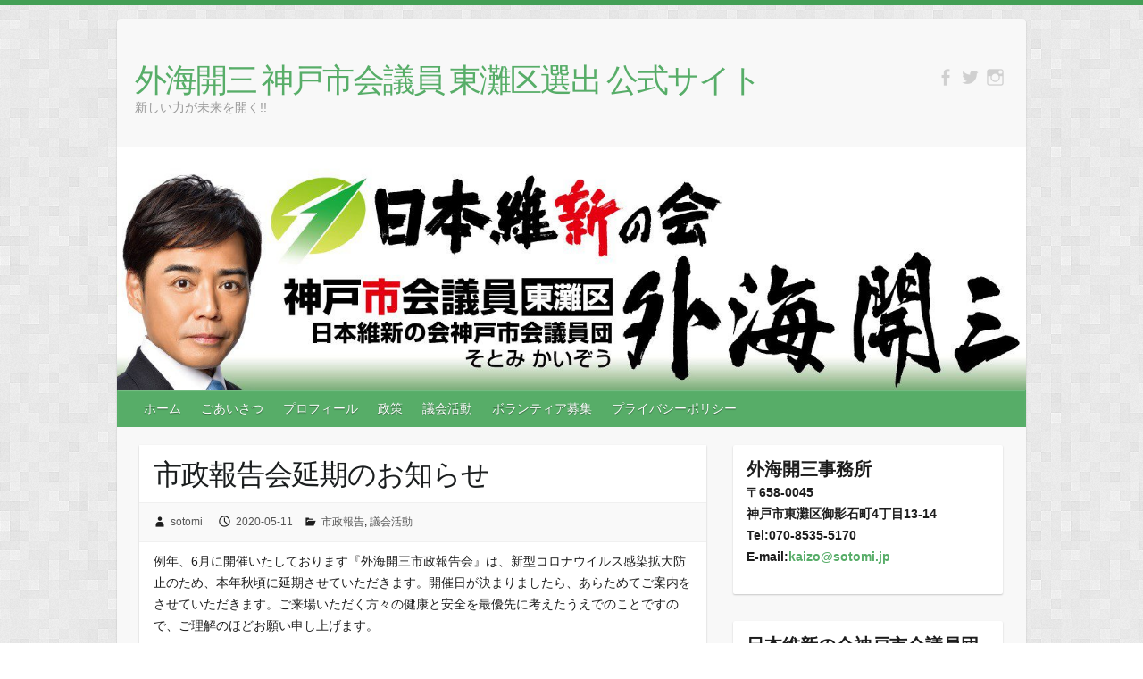

--- FILE ---
content_type: text/html; charset=UTF-8
request_url: http://www.sotomi.jp/2020/05/11/%E5%B8%82%E6%94%BF%E5%A0%B1%E5%91%8A%E4%BC%9A%E5%BB%B6%E6%9C%9F%E3%81%AE%E3%81%8A%E7%9F%A5%E3%82%89%E3%81%9B/
body_size: 9104
content:

<!DOCTYPE html>
<html lang="ja" xmlns:og="http://ogp.me/ns#">
<head>

		<link rel="profile" href="http://gmpg.org/xfn/11" />
	<link rel="pingback" href="http://www.sotomi.jp/wp1/xmlrpc.php" />
<title>市政報告会延期のお知らせ &#8211; 外海開三 神戸市会議員 東灘区選出 公式サイト</title>
<link rel='dns-prefetch' href='//static.addtoany.com' />
<link rel='dns-prefetch' href='//s0.wp.com' />
<link rel='dns-prefetch' href='//fonts.googleapis.com' />
<link rel='dns-prefetch' href='//s.w.org' />
<link rel="alternate" type="application/rss+xml" title="外海開三 神戸市会議員 東灘区選出 公式サイト &raquo; フィード" href="http://www.sotomi.jp/feed/" />
<link rel="alternate" type="application/rss+xml" title="外海開三 神戸市会議員 東灘区選出 公式サイト &raquo; コメントフィード" href="http://www.sotomi.jp/comments/feed/" />
<meta charset="UTF-8" />
<meta name="viewport" content="width=device-width, initial-scale=1, maximum-scale=1">
		<script type="text/javascript">
			window._wpemojiSettings = {"baseUrl":"https:\/\/s.w.org\/images\/core\/emoji\/11.2.0\/72x72\/","ext":".png","svgUrl":"https:\/\/s.w.org\/images\/core\/emoji\/11.2.0\/svg\/","svgExt":".svg","source":{"concatemoji":"http:\/\/www.sotomi.jp\/wp1\/wp-includes\/js\/wp-emoji-release.min.js?ver=5.1.19"}};
			!function(e,a,t){var n,r,o,i=a.createElement("canvas"),p=i.getContext&&i.getContext("2d");function s(e,t){var a=String.fromCharCode;p.clearRect(0,0,i.width,i.height),p.fillText(a.apply(this,e),0,0);e=i.toDataURL();return p.clearRect(0,0,i.width,i.height),p.fillText(a.apply(this,t),0,0),e===i.toDataURL()}function c(e){var t=a.createElement("script");t.src=e,t.defer=t.type="text/javascript",a.getElementsByTagName("head")[0].appendChild(t)}for(o=Array("flag","emoji"),t.supports={everything:!0,everythingExceptFlag:!0},r=0;r<o.length;r++)t.supports[o[r]]=function(e){if(!p||!p.fillText)return!1;switch(p.textBaseline="top",p.font="600 32px Arial",e){case"flag":return s([55356,56826,55356,56819],[55356,56826,8203,55356,56819])?!1:!s([55356,57332,56128,56423,56128,56418,56128,56421,56128,56430,56128,56423,56128,56447],[55356,57332,8203,56128,56423,8203,56128,56418,8203,56128,56421,8203,56128,56430,8203,56128,56423,8203,56128,56447]);case"emoji":return!s([55358,56760,9792,65039],[55358,56760,8203,9792,65039])}return!1}(o[r]),t.supports.everything=t.supports.everything&&t.supports[o[r]],"flag"!==o[r]&&(t.supports.everythingExceptFlag=t.supports.everythingExceptFlag&&t.supports[o[r]]);t.supports.everythingExceptFlag=t.supports.everythingExceptFlag&&!t.supports.flag,t.DOMReady=!1,t.readyCallback=function(){t.DOMReady=!0},t.supports.everything||(n=function(){t.readyCallback()},a.addEventListener?(a.addEventListener("DOMContentLoaded",n,!1),e.addEventListener("load",n,!1)):(e.attachEvent("onload",n),a.attachEvent("onreadystatechange",function(){"complete"===a.readyState&&t.readyCallback()})),(n=t.source||{}).concatemoji?c(n.concatemoji):n.wpemoji&&n.twemoji&&(c(n.twemoji),c(n.wpemoji)))}(window,document,window._wpemojiSettings);
		</script>
		<style type="text/css">
img.wp-smiley,
img.emoji {
	display: inline !important;
	border: none !important;
	box-shadow: none !important;
	height: 1em !important;
	width: 1em !important;
	margin: 0 .07em !important;
	vertical-align: -0.1em !important;
	background: none !important;
	padding: 0 !important;
}
</style>
	<link rel='stylesheet' id='wp-block-library-css'  href='https://c0.wp.com/c/5.1.19/wp-includes/css/dist/block-library/style.min.css' type='text/css' media='all' />
<link rel='stylesheet' id='contact-form-7-css'  href='http://www.sotomi.jp/wp1/wp-content/plugins/contact-form-7/includes/css/styles.css?ver=5.1.1' type='text/css' media='all' />
<link rel='stylesheet' id='travelify_style-css'  href='http://www.sotomi.jp/wp1/wp-content/themes/travelify/style.css?ver=5.1.19' type='text/css' media='all' />
<link rel='stylesheet' id='travelify_google_font_ubuntu-css'  href='//fonts.googleapis.com/css?family=Ubuntu&#038;ver=5.1.19' type='text/css' media='all' />
<link rel='stylesheet' id='addtoany-css'  href='http://www.sotomi.jp/wp1/wp-content/plugins/add-to-any/addtoany.min.css?ver=1.16' type='text/css' media='all' />
<link rel='stylesheet' id='jetpack_css-css'  href='https://c0.wp.com/p/jetpack/7.0.5/css/jetpack.css' type='text/css' media='all' />
<script type='text/javascript' src='https://c0.wp.com/c/5.1.19/wp-includes/js/jquery/jquery.js'></script>
<script type='text/javascript' src='https://c0.wp.com/c/5.1.19/wp-includes/js/jquery/jquery-migrate.min.js'></script>
<script type='text/javascript'>
window.a2a_config=window.a2a_config||{};a2a_config.callbacks=[];a2a_config.overlays=[];a2a_config.templates={};a2a_localize = {
	Share: "共有",
	Save: "ブックマーク",
	Subscribe: "購読",
	Email: "メール",
	Bookmark: "ブックマーク",
	ShowAll: "すべて表示する",
	ShowLess: "小さく表示する",
	FindServices: "サービスを探す",
	FindAnyServiceToAddTo: "追加するサービスを今すぐ探す",
	PoweredBy: "Powered by",
	ShareViaEmail: "メールでシェアする",
	SubscribeViaEmail: "メールで購読する",
	BookmarkInYourBrowser: "ブラウザにブックマーク",
	BookmarkInstructions: "このページをブックマークするには、 Ctrl+D または \u2318+D を押下。",
	AddToYourFavorites: "お気に入りに追加",
	SendFromWebOrProgram: "任意のメールアドレスまたはメールプログラムから送信",
	EmailProgram: "メールプログラム",
	More: "詳細&#8230;",
	ThanksForSharing: "共有ありがとうございます !",
	ThanksForFollowing: "フォローありがとうございます !"
};
</script>
<script type='text/javascript' async src='https://static.addtoany.com/menu/page.js'></script>
<script type='text/javascript' async src='http://www.sotomi.jp/wp1/wp-content/plugins/add-to-any/addtoany.min.js?ver=1.1'></script>
<script type='text/javascript' src='http://www.sotomi.jp/wp1/wp-content/themes/travelify/library/js/functions.min.js?ver=5.1.19'></script>
<link rel='https://api.w.org/' href='http://www.sotomi.jp/wp-json/' />
<link rel="EditURI" type="application/rsd+xml" title="RSD" href="http://www.sotomi.jp/wp1/xmlrpc.php?rsd" />
<link rel="wlwmanifest" type="application/wlwmanifest+xml" href="http://www.sotomi.jp/wp1/wp-includes/wlwmanifest.xml" /> 
<link rel='prev' title='市政報告vol.16発行いたしました' href='http://www.sotomi.jp/2020/05/07/%e5%b8%82%e6%94%bf%e5%a0%b1%e5%91%8avol-16%e7%99%ba%e8%a1%8c%e3%81%84%e3%81%9f%e3%81%97%e3%81%be%e3%81%97%e3%81%9f/' />
<link rel='next' title='会派通信vol.9発行いたしました' href='http://www.sotomi.jp/2020/05/21/%e4%bc%9a%e6%b4%be%e9%80%9a%e4%bf%a1vol-9%e7%99%ba%e8%a1%8c%e3%81%84%e3%81%9f%e3%81%97%e3%81%be%e3%81%97%e3%81%9f/' />
<meta name="generator" content="WordPress 5.1.19" />
<link rel="canonical" href="http://www.sotomi.jp/2020/05/11/%e5%b8%82%e6%94%bf%e5%a0%b1%e5%91%8a%e4%bc%9a%e5%bb%b6%e6%9c%9f%e3%81%ae%e3%81%8a%e7%9f%a5%e3%82%89%e3%81%9b/" />
<link rel='shortlink' href='http://www.sotomi.jp/?p=2029' />
<link rel="alternate" type="application/json+oembed" href="http://www.sotomi.jp/wp-json/oembed/1.0/embed?url=http%3A%2F%2Fwww.sotomi.jp%2F2020%2F05%2F11%2F%25e5%25b8%2582%25e6%2594%25bf%25e5%25a0%25b1%25e5%2591%258a%25e4%25bc%259a%25e5%25bb%25b6%25e6%259c%259f%25e3%2581%25ae%25e3%2581%258a%25e7%259f%25a5%25e3%2582%2589%25e3%2581%259b%2F" />
<link rel="alternate" type="text/xml+oembed" href="http://www.sotomi.jp/wp-json/oembed/1.0/embed?url=http%3A%2F%2Fwww.sotomi.jp%2F2020%2F05%2F11%2F%25e5%25b8%2582%25e6%2594%25bf%25e5%25a0%25b1%25e5%2591%258a%25e4%25bc%259a%25e5%25bb%25b6%25e6%259c%259f%25e3%2581%25ae%25e3%2581%258a%25e7%259f%25a5%25e3%2582%2589%25e3%2581%259b%2F&#038;format=xml" />

<link rel='dns-prefetch' href='//i0.wp.com'/>
<link rel='dns-prefetch' href='//i1.wp.com'/>
<link rel='dns-prefetch' href='//i2.wp.com'/>
<link rel='dns-prefetch' href='//c0.wp.com'/>
<style type='text/css'>img#wpstats{display:none}</style>    <style type="text/css">
        a { color: #57AD68; }
        #site-title a { color: ; }
        #site-title a:hover, #site-title a:focus  { color: ; }
        .wrapper { background: #F8F8F8; }
        .social-icons ul li a { color: #d0d0d0; }
		#main-nav a,
		#main-nav a:hover,
		#main-nav a:focus,
		#main-nav ul li.current-menu-item a,
		#main-nav ul li.current_page_ancestor a,
		#main-nav ul li.current-menu-ancestor a,
		#main-nav ul li.current_page_item a,
		#main-nav ul li:hover > a,
		#main-nav ul li:focus-within > a { color: #fff; }
        .widget, article { background: #fff; }
        .entry-title, .entry-title a, .entry-title a:focus, h1, h2, h3, h4, h5, h6, .widget-title  { color: #1b1e1f; }
		a:focus,
		a:active,
		a:hover,
		.tags a:hover,
		.tags a:focus,
		.custom-gallery-title a,
		.widget-title a,
		#content ul a:hover,
		#content ul a:focus,
		#content ol a:hover,
		#content ol a:focus,
		.widget ul li a:hover,
		.widget ul li a:focus,
		.entry-title a:hover,
		.entry-title a:focus,
		.entry-meta a:hover,
		.entry-meta a:focus,
		#site-generator .copyright a:hover,
		#site-generator .copyright a:focus { color: #439f55; }
        #main-nav { background: #57ad68; border-color: #57ad68; }
        #main-nav ul li ul, body { border-color: #439f55; }
		#main-nav a:hover,
		#main-nav a:focus,
		#main-nav ul li.current-menu-item a,
		#main-nav ul li.current_page_ancestor a,
		#main-nav ul li.current-menu-ancestor a,
		#main-nav ul li.current_page_item a,
		#main-nav ul li:hover > a,
		#main-nav ul li:focus-within > a,
		#main-nav li:hover > a,
		#main-nav li:focus-within > a,
		#main-nav ul ul :hover > a,
		#main-nav ul ul :focus-within > a,
		#main-nav a:focus { background: #439f55; }
		#main-nav ul li ul li a:hover,
		#main-nav ul li ul li a:focus,
		#main-nav ul li ul li:hover > a,
		#main-nav ul li ul li:focus-within > a,
		#main-nav ul li.current-menu-item ul li a:hover
		#main-nav ul li.current-menu-item ul li a:focus { color: #439f55; }
        .entry-content { color: #1D1D1D; }
		input[type="reset"],
		input[type="button"],
		input[type="submit"],
		.entry-meta-bar .readmore,
		#controllers a:hover,
		#controllers a.active,
		.pagination span,
		.pagination a:hover span,
		.pagination a:focus span,
		.wp-pagenavi .current,
		.wp-pagenavi a:hover,
		.wp-pagenavi a:focus {
            background: #57ad68;
            border-color: #57ad68 !important;
        }
		::selection,
		.back-to-top:focus-within a { background: #57ad68; }
        blockquote { border-color: #439f55; }
		#controllers a:hover,
		#controllers a.active { color:  #439f55; }
		input[type="reset"]:hover,
		input[type="reset"]:focus,
		input[type="button"]:hover,
		input[type="button"]:focus,
		input[type="submit"]:hover,
		input[type="submit"]:focus,
		input[type="reset"]:active,
		input[type="button"]:active,
		input[type="submit"]:active,
		.entry-meta-bar .readmore:hover,
		.entry-meta-bar .readmore:focus,
		.entry-meta-bar .readmore:active,
		ul.default-wp-page li a:hover,
		ul.default-wp-page li a:focus,
		ul.default-wp-page li a:active {
            background: #439f55;
            border-color: #439f55;
        }
    </style>
    <meta property="og:title" content="市政報告会延期のお知らせ" />
<meta property="og:site_name" content="外海開三 神戸市会議員 東灘区選出 公式サイト" />
<meta property="og:type" content="article" />
<meta property="og:url" content="http://www.sotomi.jp/2020/05/11/%e5%b8%82%e6%94%bf%e5%a0%b1%e5%91%8a%e4%bc%9a%e5%bb%b6%e6%9c%9f%e3%81%ae%e3%81%8a%e7%9f%a5%e3%82%89%e3%81%9b/" />
<meta property="og:image" content="http://www.sotomi.jp/wp1/wp-content/uploads/cropped-d332c50ca596fd0c75671a1bccbda87a.jpg" />
<style type="text/css" id="custom-background-css">
body.custom-background { background-image: url("http://www.sotomi.jp/wp1/wp-content/themes/travelify/images/background.png"); background-position: left top; background-size: auto; background-repeat: repeat; background-attachment: scroll; }
</style>
	<link rel="icon" href="https://i1.wp.com/www.sotomi.jp/wp1/wp-content/uploads/cropped-3f6380b59f904e267a82b06a3030b1ef-2.jpg?fit=32%2C32" sizes="32x32" />
<link rel="icon" href="https://i1.wp.com/www.sotomi.jp/wp1/wp-content/uploads/cropped-3f6380b59f904e267a82b06a3030b1ef-2.jpg?fit=192%2C192" sizes="192x192" />
<link rel="apple-touch-icon-precomposed" href="https://i1.wp.com/www.sotomi.jp/wp1/wp-content/uploads/cropped-3f6380b59f904e267a82b06a3030b1ef-2.jpg?fit=180%2C180" />
<meta name="msapplication-TileImage" content="https://i1.wp.com/www.sotomi.jp/wp1/wp-content/uploads/cropped-3f6380b59f904e267a82b06a3030b1ef-2.jpg?fit=270%2C270" />

</head>

<body class="post-template-default single single-post postid-2029 single-format-standard custom-background ">
			<a class="skip-link screen-reader-text" href="#content">Skip to content</a>

	<div class="wrapper">
				<header id="branding" >
				
	<div class="container clearfix">
		<div class="hgroup-wrap clearfix">
					<section class="hgroup-right">
						
			<div class="social-icons clearfix">
				<ul><li class="facebook"><a href="http://facebook.com/kaizo.sotomi" title="外海開三 神戸市会議員 東灘区選出 公式サイト on Facebook" target="_blank"></a></li><li class="twitter"><a href="http://twitter.com/sotomikaizo" title="外海開三 神戸市会議員 東灘区選出 公式サイト on Twitter" target="_blank"></a></li><li class="instagram"><a href="https://www.instagram.com/sotomikaizo" title="外海開三 神戸市会議員 東灘区選出 公式サイト on Instagram" target="_blank"></a></li>
			</ul>
			</div><!-- .social-icons -->					</section><!-- .hgroup-right -->
				<hgroup id="site-logo" class="clearfix">
												<h1 id="site-title">
								<a href="http://www.sotomi.jp/" title="外海開三 神戸市会議員 東灘区選出 公式サイト" rel="home">
									外海開三 神戸市会議員 東灘区選出 公式サイト								</a>
							</h1>
							<h2 id="site-description">新しい力が未来を開く!!</h2>
						
				</hgroup><!-- #site-logo -->

		</div><!-- .hgroup-wrap -->
	</div><!-- .container -->
					<img src="http://www.sotomi.jp/wp1/wp-content/uploads/cropped-d332c50ca596fd0c75671a1bccbda87a.jpg" class="header-image" width="1369" height="364" alt="外海開三 神戸市会議員 東灘区選出 公式サイト">
				<nav id="main-nav" class="clearfix">
					<div class="container clearfix"><ul class="root"><li id="menu-item-759" class="menu-item menu-item-type-custom menu-item-object-custom menu-item-home menu-item-759"><a href="http://www.sotomi.jp/">ホーム</a></li>
<li id="menu-item-753" class="menu-item menu-item-type-post_type menu-item-object-page menu-item-753"><a href="http://www.sotomi.jp/%e3%81%94%e3%81%82%e3%81%84%e3%81%95%e3%81%a4/">ごあいさつ</a></li>
<li id="menu-item-754" class="menu-item menu-item-type-post_type menu-item-object-page menu-item-754"><a href="http://www.sotomi.jp/%e5%a4%96%e6%b5%b7%e9%96%8b%e4%b8%89%e3%81%ae%e3%83%97%e3%83%ad%e3%83%95%e3%82%a3%e3%83%bc%e3%83%ab/">プロフィール</a></li>
<li id="menu-item-755" class="menu-item menu-item-type-post_type menu-item-object-page menu-item-755"><a href="http://www.sotomi.jp/sample-page/">政策</a></li>
<li id="menu-item-756" class="menu-item menu-item-type-post_type menu-item-object-page menu-item-756"><a href="http://www.sotomi.jp/%e8%ad%b0%e4%bc%9a%e6%b4%bb%e5%8b%95/">議会活動</a></li>
<li id="menu-item-757" class="menu-item menu-item-type-post_type menu-item-object-page menu-item-757"><a href="http://www.sotomi.jp/%e3%83%9c%e3%83%a9%e3%83%b3%e3%83%86%e3%82%a3%e3%82%a2%e5%8b%9f%e9%9b%86/">ボランティア募集</a></li>
<li id="menu-item-758" class="menu-item menu-item-type-post_type menu-item-object-page menu-item-758"><a href="http://www.sotomi.jp/%e3%83%97%e3%83%a9%e3%82%a4%e3%83%90%e3%82%b7%e3%83%bc%e3%83%9d%e3%83%aa%e3%82%b7%e3%83%bc/">プライバシーポリシー</a></li>
</ul></div><!-- .container -->
					</nav><!-- #main-nav -->				</header>
		
				<div id="main" class="container clearfix">

<div id="container">
	

<div id="primary" class="no-margin-left">
   <div id="content">	<section id="post-2029" class="post-2029 post type-post status-publish format-standard hentry category-higashinada-ku category-gikaikatudou">
		<article>

			
			<header class="entry-header">
    			<h2 class="entry-title">
    				市政報告会延期のお知らせ    			</h2><!-- .entry-title -->
  		</header>

  		
  		
  			<div class="entry-meta-bar clearfix">
    			<div class="entry-meta">
	    				<span class="byline"> <span class="author vcard"><a class="url fn n" href="http://www.sotomi.jp/author/sotomi/">sotomi</a></span></span><span class="posted-on"><a href="http://www.sotomi.jp/2020/05/11/%e5%b8%82%e6%94%bf%e5%a0%b1%e5%91%8a%e4%bc%9a%e5%bb%b6%e6%9c%9f%e3%81%ae%e3%81%8a%e7%9f%a5%e3%82%89%e3%81%9b/" rel="bookmark"><time class="entry-date published" datetime="2020-05-11T15:58:06+09:00">2020-05-11</time><time class="updated" datetime="2021-11-18T14:32:10+09:00">2021-11-18</time></a></span>	    					             		<span class="category"><a href="http://www.sotomi.jp/category/higashinada-ku/" rel="category tag">市政報告</a>, <a href="http://www.sotomi.jp/category/gikaikatudou/" rel="category tag">議会活動</a></span>
	             		    				    			</div><!-- .entry-meta -->
    		</div>

				
				
  			<div class="entry-content clearfix">
    			<p>例年、6月に開催いたしております『外海開三市政報告会』は、新型コロナウイルス感染拡大防止のため、本年秋頃に延期させていただきます。開催日が決まりましたら、あらためてご案内をさせていただきます。ご来場いただく方々の健康と安全を最優先に考えたうえでのことですので、ご理解のほどお願い申し上げます。</p>
<p><a href="http://www.sotomi.jp/wp1/wp-content/uploads/6e1a5d2b88c0fa7620bca183fb64f30d.pdf">第4回市政報告会延期のお知らせ</a></p>
<div class="addtoany_share_save_container addtoany_content addtoany_content_bottom"><div class="a2a_kit a2a_kit_size_32 addtoany_list" data-a2a-url="http://www.sotomi.jp/2020/05/11/%e5%b8%82%e6%94%bf%e5%a0%b1%e5%91%8a%e4%bc%9a%e5%bb%b6%e6%9c%9f%e3%81%ae%e3%81%8a%e7%9f%a5%e3%82%89%e3%81%9b/" data-a2a-title="市政報告会延期のお知らせ"><a class="a2a_button_facebook" href="https://www.addtoany.com/add_to/facebook?linkurl=http%3A%2F%2Fwww.sotomi.jp%2F2020%2F05%2F11%2F%25e5%25b8%2582%25e6%2594%25bf%25e5%25a0%25b1%25e5%2591%258a%25e4%25bc%259a%25e5%25bb%25b6%25e6%259c%259f%25e3%2581%25ae%25e3%2581%258a%25e7%259f%25a5%25e3%2582%2589%25e3%2581%259b%2F&amp;linkname=%E5%B8%82%E6%94%BF%E5%A0%B1%E5%91%8A%E4%BC%9A%E5%BB%B6%E6%9C%9F%E3%81%AE%E3%81%8A%E7%9F%A5%E3%82%89%E3%81%9B" title="Facebook" rel="nofollow noopener" target="_blank"></a><a class="a2a_button_twitter" href="https://www.addtoany.com/add_to/twitter?linkurl=http%3A%2F%2Fwww.sotomi.jp%2F2020%2F05%2F11%2F%25e5%25b8%2582%25e6%2594%25bf%25e5%25a0%25b1%25e5%2591%258a%25e4%25bc%259a%25e5%25bb%25b6%25e6%259c%259f%25e3%2581%25ae%25e3%2581%258a%25e7%259f%25a5%25e3%2582%2589%25e3%2581%259b%2F&amp;linkname=%E5%B8%82%E6%94%BF%E5%A0%B1%E5%91%8A%E4%BC%9A%E5%BB%B6%E6%9C%9F%E3%81%AE%E3%81%8A%E7%9F%A5%E3%82%89%E3%81%9B" title="Twitter" rel="nofollow noopener" target="_blank"></a><a class="a2a_button_line" href="https://www.addtoany.com/add_to/line?linkurl=http%3A%2F%2Fwww.sotomi.jp%2F2020%2F05%2F11%2F%25e5%25b8%2582%25e6%2594%25bf%25e5%25a0%25b1%25e5%2591%258a%25e4%25bc%259a%25e5%25bb%25b6%25e6%259c%259f%25e3%2581%25ae%25e3%2581%258a%25e7%259f%25a5%25e3%2582%2589%25e3%2581%259b%2F&amp;linkname=%E5%B8%82%E6%94%BF%E5%A0%B1%E5%91%8A%E4%BC%9A%E5%BB%B6%E6%9C%9F%E3%81%AE%E3%81%8A%E7%9F%A5%E3%82%89%E3%81%9B" title="Line" rel="nofollow noopener" target="_blank"></a><a class="a2a_dd addtoany_share_save addtoany_share" href="https://www.addtoany.com/share"></a></div></div>  			</div>

  						<ul class="default-wp-page clearfix">
				<li class="previous"><a href="http://www.sotomi.jp/2020/05/07/%e5%b8%82%e6%94%bf%e5%a0%b1%e5%91%8avol-16%e7%99%ba%e8%a1%8c%e3%81%84%e3%81%9f%e3%81%97%e3%81%be%e3%81%97%e3%81%9f/" rel="prev"><span class="meta-nav">&larr;</span> 市政報告vol.16発行いたしました</a></li>
				<li class="next"><a href="http://www.sotomi.jp/2020/05/21/%e4%bc%9a%e6%b4%be%e9%80%9a%e4%bf%a1vol-9%e7%99%ba%e8%a1%8c%e3%81%84%e3%81%9f%e3%81%97%e3%81%be%e3%81%97%e3%81%9f/" rel="next">会派通信vol.9発行いたしました <span class="meta-nav">&rarr;</span></a></li>
			</ul>
		
<div id="comments" class="comments-area">

	
	
	
</div><!-- #comments .comments-area -->
		</article>
	</section>
</div><!-- #content --></div><!-- #primary -->


<div id="secondary">
	

<aside id="text-3" class="widget widget_text">			<div class="textwidget"><p><strong><span style="font-size:15pt;">外海開三事務所</span></strong><br />
<strong>〒658-0045<br />
神戸市東灘区御影石町4丁目13-14<br />
Tel:070-8535-5170<br />
E-mail:<a href="mailto:kaizo@sotomi.jp">kaizo@sotomi.jp</a></strong></p>
</div>
		</aside><aside id="text-4" class="widget widget_text">			<div class="textwidget"><p><strong><span style="font-size:15pt;">日本維新の会神戸市会議員団</span></strong><br />
<strong>〒650-8570<br />
神戸市中央区加納町6丁目5-1  1号館29階<br />
Tel:078-322-0185　<br />
Fax:078-322-0184</strong></p>
</div>
		</aside>		<aside id="recent-posts-2" class="widget widget_recent_entries">		<h3 class="widget-title">最近の投稿</h3>		<ul>
											<li>
					<a href="http://www.sotomi.jp/2025/12/17/%e4%bb%a4%e5%92%8c8%e5%b9%b4%e5%ba%a6%e7%a5%9e%e6%88%b8%e5%b8%82%e4%ba%88%e7%ae%97%e3%81%ab%e5%af%be%e3%81%99%e3%82%8b%e8%a6%81%e6%9c%9b%e6%9b%b8%e3%82%92%e6%8f%90%e5%87%ba%e3%81%97%e3%81%be%e3%81%97/">令和8年度神戸市予算に対する要望書を提出しました</a>
											<span class="post-date">2025-12-17</span>
									</li>
											<li>
					<a href="http://www.sotomi.jp/2025/12/16/%e4%bc%9a%e6%b4%be%e6%96%b0%e8%81%9evol-21%e7%99%ba%e8%a1%8c%e3%81%84%e3%81%9f%e3%81%97%e3%81%be%e3%81%97%e3%81%9f/">会派新聞vol.21発行いたしました</a>
											<span class="post-date">2025-12-16</span>
									</li>
											<li>
					<a href="http://www.sotomi.jp/2025/12/12/%e3%80%902025%e5%b9%b4%e3%80%91%e8%ba%ab%e3%82%92%e5%88%87%e3%82%8b%e6%94%b9%e9%9d%a9%e5%ae%9f%e8%a1%8c%e4%b8%ad/">【2025年】身を切る改革実行中</a>
											<span class="post-date">2025-12-12</span>
									</li>
											<li>
					<a href="http://www.sotomi.jp/2025/11/22/%e5%b8%82%e6%94%bf%e5%a0%b1%e5%91%8avol-29%e7%99%ba%e8%a1%8c%e3%81%84%e3%81%9f%e3%81%97%e3%81%be%e3%81%97%e3%81%9f/">市政報告vol.29発行いたしました</a>
											<span class="post-date">2025-11-22</span>
									</li>
											<li>
					<a href="http://www.sotomi.jp/2025/11/19/%e5%85%9a%e6%b4%be%e5%88%a5%e8%a6%81%e6%9c%9b%e6%b4%bb%e5%8b%95%e3%81%8c%e8%a1%8c%e3%82%8f%e3%82%8c%e3%81%be%e3%81%97%e3%81%9f/">党派別要望活動が行われました</a>
											<span class="post-date">2025-11-19</span>
									</li>
											<li>
					<a href="http://www.sotomi.jp/2025/10/19/%e4%bb%a4%e5%92%8c7%e5%b9%b4%e7%ac%ac2%e5%9b%9e%e5%ae%9a%e4%be%8b%e5%b8%82%e4%bc%9a%e4%b8%80%e8%88%ac%e8%b3%aa%e5%95%8f%e3%81%97%e3%81%be%e3%81%97%e3%81%9f/">令和7年第2回定例市会一般質問しました</a>
											<span class="post-date">2025-10-19</span>
									</li>
											<li>
					<a href="http://www.sotomi.jp/2025/09/30/%e4%bb%a4%e5%92%8c6%e5%b9%b4%e5%ba%a6%e6%b1%ba%e7%ae%97%e7%89%b9%e5%88%a5%e5%a7%94%e5%93%a1%e4%bc%9a%e6%84%8f%e8%a6%8b%e8%a1%a8%e6%98%8e%e3%82%92%e8%a1%8c%e3%81%84%e3%81%be%e3%81%97%e3%81%9f/">令和6年度決算特別委員会意見表明を行いました</a>
											<span class="post-date">2025-09-30</span>
									</li>
					</ul>
		</aside><aside id="categories-2" class="widget widget_categories"><h3 class="widget-title">カテゴリー</h3><form action="http://www.sotomi.jp" method="get"><label class="screen-reader-text" for="cat">カテゴリー</label><select  name='cat' id='cat' class='postform' >
	<option value='-1'>カテゴリーを選択</option>
	<option class="level-0" value="8">代表者会議&nbsp;&nbsp;(12)</option>
	<option class="level-0" value="15">台湾&nbsp;&nbsp;(6)</option>
	<option class="level-0" value="6">市政報告&nbsp;&nbsp;(59)</option>
	<option class="level-0" value="11">政党活動&nbsp;&nbsp;(5)</option>
	<option class="level-0" value="16">新型コロナウイルス&nbsp;&nbsp;(12)</option>
	<option class="level-0" value="1">未分類&nbsp;&nbsp;(11)</option>
	<option class="level-0" value="10">義援金&nbsp;&nbsp;(18)</option>
	<option class="level-0" value="7">視察報告&nbsp;&nbsp;(27)</option>
	<option class="level-0" value="9">議会活動&nbsp;&nbsp;(121)</option>
</select>
</form>
<script type='text/javascript'>
/* <![CDATA[ */
(function() {
	var dropdown = document.getElementById( "cat" );
	function onCatChange() {
		if ( dropdown.options[ dropdown.selectedIndex ].value > 0 ) {
			dropdown.parentNode.submit();
		}
	}
	dropdown.onchange = onCatChange;
})();
/* ]]> */
</script>

			</aside><aside id="archives-7" class="widget widget_archive"><h3 class="widget-title">投稿月別アーカイブ</h3>		<label class="screen-reader-text" for="archives-dropdown-7">投稿月別アーカイブ</label>
		<select id="archives-dropdown-7" name="archive-dropdown" onchange='document.location.href=this.options[this.selectedIndex].value;'>
			
			<option value="">月を選択</option>
				<option value='http://www.sotomi.jp/2025/12/'> 2025年12月 &nbsp;(3)</option>
	<option value='http://www.sotomi.jp/2025/11/'> 2025年11月 &nbsp;(2)</option>
	<option value='http://www.sotomi.jp/2025/10/'> 2025年10月 &nbsp;(1)</option>
	<option value='http://www.sotomi.jp/2025/09/'> 2025年9月 &nbsp;(3)</option>
	<option value='http://www.sotomi.jp/2025/03/'> 2025年3月 &nbsp;(4)</option>
	<option value='http://www.sotomi.jp/2025/02/'> 2025年2月 &nbsp;(1)</option>
	<option value='http://www.sotomi.jp/2024/12/'> 2024年12月 &nbsp;(3)</option>
	<option value='http://www.sotomi.jp/2024/11/'> 2024年11月 &nbsp;(1)</option>
	<option value='http://www.sotomi.jp/2024/10/'> 2024年10月 &nbsp;(2)</option>
	<option value='http://www.sotomi.jp/2024/09/'> 2024年9月 &nbsp;(1)</option>
	<option value='http://www.sotomi.jp/2024/07/'> 2024年7月 &nbsp;(1)</option>
	<option value='http://www.sotomi.jp/2024/06/'> 2024年6月 &nbsp;(1)</option>
	<option value='http://www.sotomi.jp/2024/03/'> 2024年3月 &nbsp;(4)</option>
	<option value='http://www.sotomi.jp/2024/01/'> 2024年1月 &nbsp;(1)</option>
	<option value='http://www.sotomi.jp/2023/12/'> 2023年12月 &nbsp;(5)</option>
	<option value='http://www.sotomi.jp/2023/10/'> 2023年10月 &nbsp;(3)</option>
	<option value='http://www.sotomi.jp/2023/08/'> 2023年8月 &nbsp;(1)</option>
	<option value='http://www.sotomi.jp/2023/05/'> 2023年5月 &nbsp;(1)</option>
	<option value='http://www.sotomi.jp/2023/04/'> 2023年4月 &nbsp;(2)</option>
	<option value='http://www.sotomi.jp/2023/03/'> 2023年3月 &nbsp;(6)</option>
	<option value='http://www.sotomi.jp/2023/02/'> 2023年2月 &nbsp;(1)</option>
	<option value='http://www.sotomi.jp/2023/01/'> 2023年1月 &nbsp;(1)</option>
	<option value='http://www.sotomi.jp/2022/12/'> 2022年12月 &nbsp;(5)</option>
	<option value='http://www.sotomi.jp/2022/11/'> 2022年11月 &nbsp;(4)</option>
	<option value='http://www.sotomi.jp/2022/10/'> 2022年10月 &nbsp;(3)</option>
	<option value='http://www.sotomi.jp/2022/08/'> 2022年8月 &nbsp;(3)</option>
	<option value='http://www.sotomi.jp/2022/06/'> 2022年6月 &nbsp;(2)</option>
	<option value='http://www.sotomi.jp/2022/03/'> 2022年3月 &nbsp;(9)</option>
	<option value='http://www.sotomi.jp/2022/01/'> 2022年1月 &nbsp;(1)</option>
	<option value='http://www.sotomi.jp/2021/12/'> 2021年12月 &nbsp;(7)</option>
	<option value='http://www.sotomi.jp/2021/11/'> 2021年11月 &nbsp;(3)</option>
	<option value='http://www.sotomi.jp/2021/10/'> 2021年10月 &nbsp;(2)</option>
	<option value='http://www.sotomi.jp/2021/09/'> 2021年9月 &nbsp;(4)</option>
	<option value='http://www.sotomi.jp/2021/08/'> 2021年8月 &nbsp;(1)</option>
	<option value='http://www.sotomi.jp/2021/07/'> 2021年7月 &nbsp;(1)</option>
	<option value='http://www.sotomi.jp/2021/06/'> 2021年6月 &nbsp;(2)</option>
	<option value='http://www.sotomi.jp/2021/05/'> 2021年5月 &nbsp;(2)</option>
	<option value='http://www.sotomi.jp/2021/04/'> 2021年4月 &nbsp;(2)</option>
	<option value='http://www.sotomi.jp/2021/03/'> 2021年3月 &nbsp;(7)</option>
	<option value='http://www.sotomi.jp/2021/02/'> 2021年2月 &nbsp;(1)</option>
	<option value='http://www.sotomi.jp/2021/01/'> 2021年1月 &nbsp;(3)</option>
	<option value='http://www.sotomi.jp/2020/12/'> 2020年12月 &nbsp;(2)</option>
	<option value='http://www.sotomi.jp/2020/11/'> 2020年11月 &nbsp;(2)</option>
	<option value='http://www.sotomi.jp/2020/10/'> 2020年10月 &nbsp;(2)</option>
	<option value='http://www.sotomi.jp/2020/09/'> 2020年9月 &nbsp;(2)</option>
	<option value='http://www.sotomi.jp/2020/07/'> 2020年7月 &nbsp;(3)</option>
	<option value='http://www.sotomi.jp/2020/06/'> 2020年6月 &nbsp;(1)</option>
	<option value='http://www.sotomi.jp/2020/05/'> 2020年5月 &nbsp;(5)</option>
	<option value='http://www.sotomi.jp/2020/04/'> 2020年4月 &nbsp;(3)</option>
	<option value='http://www.sotomi.jp/2020/03/'> 2020年3月 &nbsp;(7)</option>
	<option value='http://www.sotomi.jp/2020/02/'> 2020年2月 &nbsp;(2)</option>
	<option value='http://www.sotomi.jp/2020/01/'> 2020年1月 &nbsp;(2)</option>
	<option value='http://www.sotomi.jp/2019/12/'> 2019年12月 &nbsp;(2)</option>
	<option value='http://www.sotomi.jp/2019/11/'> 2019年11月 &nbsp;(4)</option>
	<option value='http://www.sotomi.jp/2019/10/'> 2019年10月 &nbsp;(5)</option>
	<option value='http://www.sotomi.jp/2019/09/'> 2019年9月 &nbsp;(3)</option>
	<option value='http://www.sotomi.jp/2019/08/'> 2019年8月 &nbsp;(2)</option>
	<option value='http://www.sotomi.jp/2019/06/'> 2019年6月 &nbsp;(6)</option>
	<option value='http://www.sotomi.jp/2019/05/'> 2019年5月 &nbsp;(1)</option>
	<option value='http://www.sotomi.jp/2019/04/'> 2019年4月 &nbsp;(2)</option>
	<option value='http://www.sotomi.jp/2019/03/'> 2019年3月 &nbsp;(5)</option>
	<option value='http://www.sotomi.jp/2019/02/'> 2019年2月 &nbsp;(3)</option>
	<option value='http://www.sotomi.jp/2019/01/'> 2019年1月 &nbsp;(1)</option>
	<option value='http://www.sotomi.jp/2018/12/'> 2018年12月 &nbsp;(2)</option>
	<option value='http://www.sotomi.jp/2018/11/'> 2018年11月 &nbsp;(2)</option>
	<option value='http://www.sotomi.jp/2018/10/'> 2018年10月 &nbsp;(3)</option>
	<option value='http://www.sotomi.jp/2018/08/'> 2018年8月 &nbsp;(3)</option>
	<option value='http://www.sotomi.jp/2018/07/'> 2018年7月 &nbsp;(4)</option>
	<option value='http://www.sotomi.jp/2018/06/'> 2018年6月 &nbsp;(3)</option>
	<option value='http://www.sotomi.jp/2018/05/'> 2018年5月 &nbsp;(1)</option>
	<option value='http://www.sotomi.jp/2018/03/'> 2018年3月 &nbsp;(4)</option>
	<option value='http://www.sotomi.jp/2018/02/'> 2018年2月 &nbsp;(3)</option>
	<option value='http://www.sotomi.jp/2018/01/'> 2018年1月 &nbsp;(1)</option>
	<option value='http://www.sotomi.jp/2017/12/'> 2017年12月 &nbsp;(4)</option>
	<option value='http://www.sotomi.jp/2017/11/'> 2017年11月 &nbsp;(2)</option>
	<option value='http://www.sotomi.jp/2017/10/'> 2017年10月 &nbsp;(1)</option>
	<option value='http://www.sotomi.jp/2017/09/'> 2017年9月 &nbsp;(1)</option>
	<option value='http://www.sotomi.jp/2017/08/'> 2017年8月 &nbsp;(5)</option>
	<option value='http://www.sotomi.jp/2017/07/'> 2017年7月 &nbsp;(2)</option>
	<option value='http://www.sotomi.jp/2017/05/'> 2017年5月 &nbsp;(2)</option>
	<option value='http://www.sotomi.jp/2017/03/'> 2017年3月 &nbsp;(3)</option>
	<option value='http://www.sotomi.jp/2017/02/'> 2017年2月 &nbsp;(2)</option>
	<option value='http://www.sotomi.jp/2016/12/'> 2016年12月 &nbsp;(2)</option>
	<option value='http://www.sotomi.jp/2016/11/'> 2016年11月 &nbsp;(1)</option>
	<option value='http://www.sotomi.jp/2016/10/'> 2016年10月 &nbsp;(3)</option>
	<option value='http://www.sotomi.jp/2016/09/'> 2016年9月 &nbsp;(1)</option>
	<option value='http://www.sotomi.jp/2016/08/'> 2016年8月 &nbsp;(2)</option>
	<option value='http://www.sotomi.jp/2016/07/'> 2016年7月 &nbsp;(1)</option>
	<option value='http://www.sotomi.jp/2016/06/'> 2016年6月 &nbsp;(2)</option>
	<option value='http://www.sotomi.jp/2016/04/'> 2016年4月 &nbsp;(3)</option>
	<option value='http://www.sotomi.jp/2016/03/'> 2016年3月 &nbsp;(2)</option>

		</select>
		</aside><aside id="widget_sp_image-5" class="widget widget_sp_image"><a href="http://www.kobe-ishin.jp" target="_blank" class="widget_sp_image-image-link"><img width="315" height="70" class="attachment-full" style="max-width: 100%;" srcset="https://i2.wp.com/www.sotomi.jp/wp1/wp-content/uploads/re.png?w=315 315w, https://i2.wp.com/www.sotomi.jp/wp1/wp-content/uploads/re.png?resize=300%2C67 300w" sizes="(max-width: 315px) 100vw, 315px" src="https://i2.wp.com/www.sotomi.jp/wp1/wp-content/uploads/re.png?fit=315%2C70" /></a></aside><aside id="widget_sp_image-2" class="widget widget_sp_image"><a href="http://www.city.kobe.lg.jp/information/municipal/" target="_blank" class="widget_sp_image-image-link"><img width="315" height="70" class="attachment-full" style="max-width: 100%;" src="http://www.sotomi.jp/wp1/wp-content/uploads/kobeshikai-logo.png" /></a></aside><aside id="widget_sp_image-3" class="widget widget_sp_image"><a href="https://ishin.hyogo.jp/" target="_blank" class="widget_sp_image-image-link"><img width="315" height="70" class="attachment-full" style="max-width: 100%;" srcset="https://i2.wp.com/www.sotomi.jp/wp1/wp-content/uploads/hyogoishin-logo.png?w=315 315w, https://i2.wp.com/www.sotomi.jp/wp1/wp-content/uploads/hyogoishin-logo.png?resize=300%2C67 300w" sizes="(max-width: 315px) 100vw, 315px" src="https://i2.wp.com/www.sotomi.jp/wp1/wp-content/uploads/hyogoishin-logo.png?fit=315%2C70" /></a></aside><aside id="widget_sp_image-4" class="widget widget_sp_image"><a href="https://o-ishin.jp/" target="_blank" class="widget_sp_image-image-link"><img width="315" height="70" class="attachment-full" style="max-width: 100%;" srcset="https://i1.wp.com/www.sotomi.jp/wp1/wp-content/uploads/niponishin-logo.png?w=315 315w, https://i1.wp.com/www.sotomi.jp/wp1/wp-content/uploads/niponishin-logo.png?resize=300%2C67 300w" sizes="(max-width: 315px) 100vw, 315px" src="https://i1.wp.com/www.sotomi.jp/wp1/wp-content/uploads/niponishin-logo.png?fit=315%2C70" /></a></aside>
</div><!-- #secondary --></div><!-- #container -->


	   </div><!-- #main -->

	   
	   
	   <footer id="footerarea" class="clearfix">
			


<div id="site-generator">
				<div class="container"><div class="copyright">Copyright &copy; 2026 <a href="http://www.sotomi.jp/" title="外海開三 神戸市会議員 東灘区選出 公式サイト" ><span>外海開三 神戸市会議員 東灘区選出 公式サイト</span></a>. Theme by <a href="http://colorlib.com/wp/travelify/" target="_blank" title="Colorlib" ><span>Colorlib</span></a> Powered by <a href="http://wordpress.org" target="_blank" title="WordPress"><span>WordPress</span></a></div><!-- .copyright --><div class="footer-right"></div><div style="clear:both;"></div>
			</div><!-- .container -->
			</div><!-- #site-generator --><div class="back-to-top"><a href="#branding"></a></div>		</footer>

		
	</div><!-- .wrapper -->

	
<script type='text/javascript' src='https://c0.wp.com/p/jetpack/7.0.5/_inc/build/photon/photon.min.js'></script>
<script type='text/javascript'>
/* <![CDATA[ */
var wpcf7 = {"apiSettings":{"root":"http:\/\/www.sotomi.jp\/wp-json\/contact-form-7\/v1","namespace":"contact-form-7\/v1"},"cached":"1"};
/* ]]> */
</script>
<script type='text/javascript' src='http://www.sotomi.jp/wp1/wp-content/plugins/contact-form-7/includes/js/scripts.js?ver=5.1.1'></script>
<script type='text/javascript' src='https://s0.wp.com/wp-content/js/devicepx-jetpack.js?ver=202604'></script>
<script type='text/javascript' src='https://c0.wp.com/c/5.1.19/wp-includes/js/wp-embed.min.js'></script>
<script type='text/javascript' src='https://stats.wp.com/e-202604.js' async='async' defer='defer'></script>
<script type='text/javascript'>
	_stq = window._stq || [];
	_stq.push([ 'view', {v:'ext',j:'1:7.0.5',blog:'110896764',post:'2029',tz:'9',srv:'www.sotomi.jp'} ]);
	_stq.push([ 'clickTrackerInit', '110896764', '2029' ]);
</script>

</body>
</html>